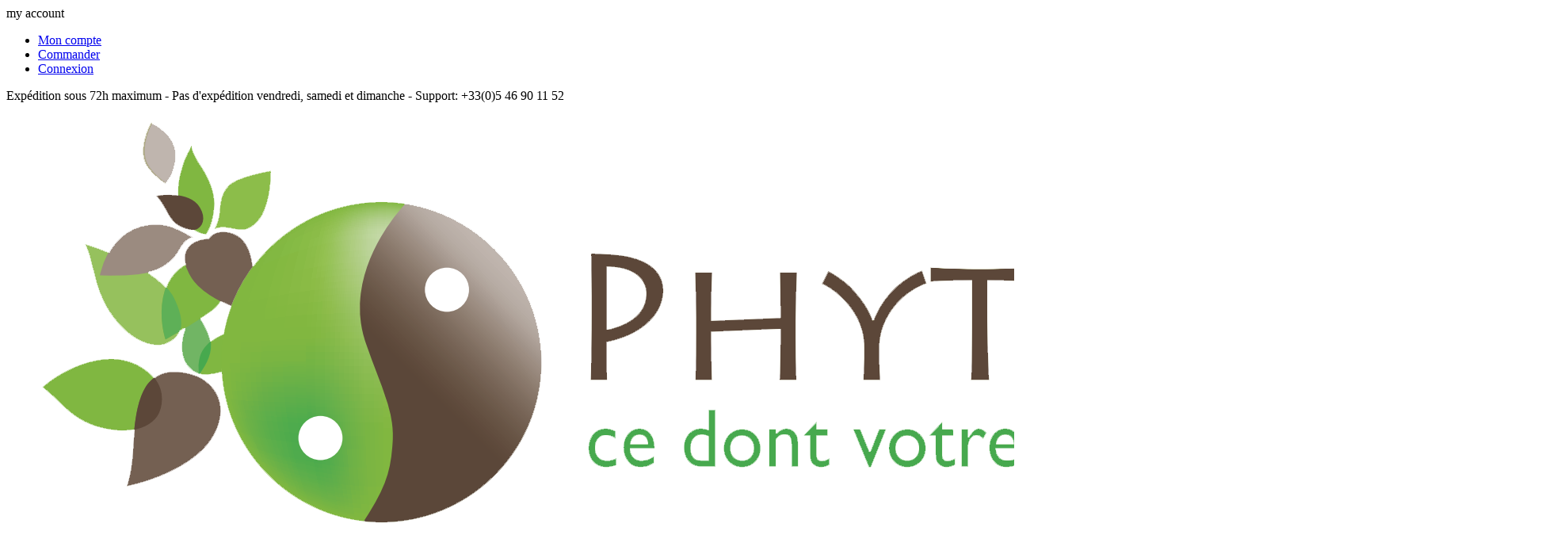

--- FILE ---
content_type: text/html; charset=utf-8
request_url: https://phytozen.eu/panier?action=show
body_size: 6279
content:
<!doctype html>
<html lang="fr">

  <head>
    
      
  <meta charset="utf-8">


  <meta http-equiv="x-ua-compatible" content="ie=edge">



  <title>Panier</title>
  <meta name="description" content="">
  <meta name="keywords" content="">
    


  <meta name="viewport" content="width=device-width, initial-scale=1">



  <link rel="icon" type="image/vnd.microsoft.icon" href="/img/favicon.ico?1540552232">
  <link rel="shortcut icon" type="image/x-icon" href="/img/favicon.ico?1540552232">

<link href="http://allfont.net/allfont.css?fonts=roboto-slab-bold" rel="stylesheet" type="text/css" />
<link href="https://fonts.googleapis.com/css?family=Roboto+Slab:100,300,400,700&amp;subset=cyrillic-ext" rel="stylesheet">
<script src="https://ajax.googleapis.com/ajax/libs/jquery/3.2.1/jquery.min.js"></script>

    <link rel="stylesheet" href="https://phytozen.eu/themes/theme_organicfood4/assets/css/theme.css" type="text/css" media="all">
  <link rel="stylesheet" href="https://phytozen.eu/modules/blockreassurance/views/dist/front.css" type="text/css" media="all">
  <link rel="stylesheet" href="https://phytozen.eu/modules/paypal/views/css/paypal_fo.css" type="text/css" media="all">
  <link rel="stylesheet" href="https://phytozen.eu/modules/posslideshows/css/nivo-slider/nivo-slider.css" type="text/css" media="all">
  <link rel="stylesheet" href="https://phytozen.eu/js/jquery/ui/themes/base/minified/jquery-ui.min.css" type="text/css" media="all">
  <link rel="stylesheet" href="https://phytozen.eu/js/jquery/ui/themes/base/minified/jquery.ui.theme.min.css" type="text/css" media="all">
  <link rel="stylesheet" href="https://phytozen.eu/modules/productcomments/productcomments.css" type="text/css" media="all">
  <link rel="stylesheet" href="https://phytozen.eu/themes/theme_organicfood4/assets/css/custom.css" type="text/css" media="all">




  

  <script type="text/javascript">
        var CLOSE = "Close Categories";
        var MORE = "More Categories";
        var POSSLIDESHOW_SPEED = "5000";
        var VMEGAMENU_POPUP_EFFECT = "2";
        var prestashop = {"cart":{"products":[],"totals":{"total":{"type":"total","label":"Total","amount":0,"value":"0,00\u00a0\u20ac"},"total_including_tax":{"type":"total","label":"Total TTC","amount":0,"value":"0,00\u00a0\u20ac"},"total_excluding_tax":{"type":"total","label":"Total HT :","amount":0,"value":"0,00\u00a0\u20ac"}},"subtotals":{"products":{"type":"products","label":"Sous-total","amount":0,"value":"0,00\u00a0\u20ac"},"discounts":null,"shipping":{"type":"shipping","label":"Livraison","amount":0,"value":"gratuit"},"tax":null},"products_count":0,"summary_string":"0 articles","vouchers":{"allowed":0,"added":[]},"discounts":[],"minimalPurchase":0,"minimalPurchaseRequired":""},"currency":{"name":"euro","iso_code":"EUR","iso_code_num":"978","sign":"\u20ac"},"customer":{"lastname":null,"firstname":null,"email":null,"birthday":null,"newsletter":null,"newsletter_date_add":null,"optin":null,"website":null,"company":null,"siret":null,"ape":null,"is_logged":false,"gender":{"type":null,"name":null},"addresses":[]},"language":{"name":"Fran\u00e7ais (French)","iso_code":"fr","locale":"fr-FR","language_code":"fr","is_rtl":"0","date_format_lite":"d\/m\/Y","date_format_full":"d\/m\/Y H:i:s","id":2},"page":{"title":"","canonical":null,"meta":{"title":"Panier","description":"","keywords":"","robots":"index"},"page_name":"cart","body_classes":{"lang-fr":true,"lang-rtl":false,"country-FR":true,"currency-EUR":true,"layout-full-width":true,"page-cart":true,"tax-display-enabled":true,"cart-empty":true},"admin_notifications":[]},"shop":{"name":"phytozen","logo":"\/img\/phytozen-logo-1540552232.jpg","stores_icon":"\/img\/logo_stores.png","favicon":"\/img\/favicon.ico"},"urls":{"base_url":"https:\/\/phytozen.eu\/","current_url":"https:\/\/phytozen.eu\/panier?action=show","shop_domain_url":"https:\/\/phytozen.eu","img_ps_url":"https:\/\/phytozen.eu\/img\/","img_cat_url":"https:\/\/phytozen.eu\/img\/c\/","img_lang_url":"https:\/\/phytozen.eu\/img\/l\/","img_prod_url":"https:\/\/phytozen.eu\/img\/p\/","img_manu_url":"https:\/\/phytozen.eu\/img\/m\/","img_sup_url":"https:\/\/phytozen.eu\/img\/su\/","img_ship_url":"https:\/\/phytozen.eu\/img\/s\/","img_store_url":"https:\/\/phytozen.eu\/img\/st\/","img_col_url":"https:\/\/phytozen.eu\/img\/co\/","img_url":"https:\/\/phytozen.eu\/themes\/theme_organicfood4\/assets\/img\/","css_url":"https:\/\/phytozen.eu\/themes\/theme_organicfood4\/assets\/css\/","js_url":"https:\/\/phytozen.eu\/themes\/theme_organicfood4\/assets\/js\/","pic_url":"https:\/\/phytozen.eu\/upload\/","pages":{"address":"https:\/\/phytozen.eu\/adresse","addresses":"https:\/\/phytozen.eu\/adresses","authentication":"https:\/\/phytozen.eu\/connexion","cart":"https:\/\/phytozen.eu\/panier","category":"https:\/\/phytozen.eu\/index.php?controller=category","cms":"https:\/\/phytozen.eu\/index.php?controller=cms","contact":"https:\/\/phytozen.eu\/nous-contacter","discount":"https:\/\/phytozen.eu\/reduction","guest_tracking":"https:\/\/phytozen.eu\/suivi-commande-invite","history":"https:\/\/phytozen.eu\/historique-commandes","identity":"https:\/\/phytozen.eu\/identite","index":"https:\/\/phytozen.eu\/","my_account":"https:\/\/phytozen.eu\/mon-compte","order_confirmation":"https:\/\/phytozen.eu\/confirmation-commande","order_detail":"https:\/\/phytozen.eu\/index.php?controller=order-detail","order_follow":"https:\/\/phytozen.eu\/suivi-commande","order":"https:\/\/phytozen.eu\/commande","order_return":"https:\/\/phytozen.eu\/index.php?controller=order-return","order_slip":"https:\/\/phytozen.eu\/avoirs","pagenotfound":"https:\/\/phytozen.eu\/page-introuvable","password":"https:\/\/phytozen.eu\/recuperation-mot-de-passe","pdf_invoice":"https:\/\/phytozen.eu\/index.php?controller=pdf-invoice","pdf_order_return":"https:\/\/phytozen.eu\/index.php?controller=pdf-order-return","pdf_order_slip":"https:\/\/phytozen.eu\/index.php?controller=pdf-order-slip","prices_drop":"https:\/\/phytozen.eu\/promotions","product":"https:\/\/phytozen.eu\/index.php?controller=product","search":"https:\/\/phytozen.eu\/recherche","sitemap":"https:\/\/phytozen.eu\/plan du site","stores":"https:\/\/phytozen.eu\/magasins","supplier":"https:\/\/phytozen.eu\/fournisseur","register":"https:\/\/phytozen.eu\/connexion?create_account=1","order_login":"https:\/\/phytozen.eu\/commande?login=1"},"theme_assets":"\/themes\/theme_organicfood4\/assets\/","actions":{"logout":"https:\/\/phytozen.eu\/?mylogout="}},"configuration":{"display_taxes_label":true,"is_catalog":false,"show_prices":true,"opt_in":{"partner":false},"quantity_discount":{"type":"price","label":"Prix"},"voucher_enabled":0,"return_enabled":0},"field_required":[],"breadcrumb":{"links":[{"title":"Accueil","url":"https:\/\/phytozen.eu\/"}],"count":1},"link":{"protocol_link":"https:\/\/","protocol_content":"https:\/\/"},"time":1765918581,"static_token":"e075648bc0f0f3fb06a0c147c76c76fa","token":"161bfc68f6529307ff244ea7a5f20cd2"};
        var psemailsubscription_subscription = "https:\/\/phytozen.eu\/module\/ps_emailsubscription\/subscription";
        var psr_icon_color = "#F19D76";
      </script>



  





    
  </head>

  <body id="cart" class="lang-fr country-fr currency-eur layout-full-width page-cart tax-display-enabled cart-empty">

    
      
    

    <main>
      
              

      <header id="header">
        
          
 
	<div class="container">
		<nav class="header-nav">
			<div class="setting_top dropdown js-dropdown">
				<span class="icon" data-toggle="dropdown">my account <i class="fa fa-angle-down expand-more"></i></span>
				 <div class="content-setting dropdown-menu">
					<div id="user_info_top" class="localiz_block">
	 <ul> 
	 	<li>
			<a href="https://phytozen.eu/mon-compte" rel="nofollow" class="dropdown-item">Mon compte</a>
		</li>
		<li>
			<a href="https://phytozen.eu/panier?action=show" class="dropdown-item">Commander</a>
		</li>
		<li>
						  <a
				href="https://phytozen.eu/mon-compte"
				title="Identifiez-vous"
				rel="nofollow" class="dropdown-item"
			  >
				Connexion
			  </a>
					</li>
	
	</ul>
</div>
				</div>
			</div>
			     	  	  <div class="phome">Expédition sous 72h maximum - Pas d'expédition vendredi, samedi et dimanche - Support: +33(0)5 46 90 11 52</div>
	       
		
		</nav>
	</div>		


<div class="header-conten">
	<div class="container">
		<div class="header-top">
			<div class="header_logo">
			  <a href="https://phytozen.eu/">
				<img class="logo img-responsive" src="/img/phytozen-logo-1540552232.jpg" alt="phytozen">
			  </a>
			</div>
			<div class="display_top">
				<div class="blockcart cart-preview" data-refresh-url="//phytozen.eu/module/ps_shoppingcart/ajax" data-cartitems="0">
  <div class="header">
     <a rel="nofollow" href="//phytozen.eu/panier?action=show">
		<span class="item_txt"><span class="item_count">0</span></span>
		<span class="item_total">0,00 €</span>
    </a>
  </div>
  <div class="body">
    <ul>
          </ul>
	<div class="price_content">
		<div class="cart-subtotals">
		  			<div class="products price_inline">
			  <span class="label">Sous-total</span>
			  <span class="value">0,00 €</span>
			</div>
		  			<div class=" price_inline">
			  <span class="label"></span>
			  <span class="value"></span>
			</div>
		  			<div class="shipping price_inline">
			  <span class="label">Livraison</span>
			  <span class="value">gratuit</span>
			</div>
		  			<div class=" price_inline">
			  <span class="label"></span>
			  <span class="value"></span>
			</div>
		  		</div>
		<div class="cart-total price_inline">
		  <span class="label">Total</span>
		  <span class="value">0,00 €</span>
		</div>
    </div>
	<div class="checkout">
		<a href="//phytozen.eu/panier?action=show" class="btn btn-primary">checkout</a>
	</div>
  </div>
</div>
<!-- Block search module TOP -->
<div id="search_widget" class="search_top" data-search-controller-url="//phytozen.eu/recherche">
	<form method="get" action="//phytozen.eu/recherche">
		<input type="hidden" name="controller" value="search">
		<input type="text" name="s" value="" placeholder="Rechercher" aria-label="Rechercher">
		<button type="submit">
			<div class="ion-ios-search search">search</div>
      <span class="hidden-xl-down">Rechercher</span>
		</button>
	</form>
</div>
<!-- /Block search module TOP -->

			</div>
		</div>
	</div>
</div>
<div class="bottom-menu">
	<div class="container">
		<div class="header-bottom">
			<div class="row">
				<div class="col col-lg-3 col-md-12 col-xs-12">
					<div class="megamenu">
						<div class="navleft-container hidden-md-down ">
	<div class="pt_vegamenu">
		<div class="pt_vmegamenu_title">
			<h2><i class="ion-navicon"></i>Toutes Catégories</h2>
		</div>
		<div id="pt_vmegamenu" class="pt_vmegamenu pt_vegamenu_cate">
			<div id="ver_pt_menu19" class="pt_menu noSub"><div class="parentMenu"><a href="https://phytozen.eu/19-nos-baies"><span>Nos Baies</span></a></div></div><div id="ver_pt_menu23" class="pt_menu noSub"><div class="parentMenu"><a href="https://phytozen.eu/23-nos-kofés"><span>Nos Kofés</span></a></div></div><div id="ver_pt_menu24" class="pt_menu noSub"><div class="parentMenu"><a href="https://phytozen.eu/24-nos-algues"><span>Nos Algues</span></a></div></div><div id="ver_pt_menu21" class="pt_menu noSub"><div class="parentMenu"><a href="https://phytozen.eu/21-autres-produits"><span>Autres Produits</span></a></div></div><div id="ver_pt_menu15" class="pt_menu noSub"><div class="parentMenu"><a href="https://phytozen.eu/15-conférences"><span>Conférences</span></a></div></div>
		</div>
		<div class="clearfix"></div>
	</div>	
</div>
					</div>
				</div>
				<div class="col col-lg-9 col-md-12 col-xs-12">
					<div class="megamenu">
						<!-- Block categories module -->
	<div class="ma-nav-mobile-container hidden-lg-up">
		<div class="pt_custommenu_mobile">
		<div class="navbar">
			<div id="navbar-inner" class="navbar-inner navbar-inactive">
				<a class="btn-navbar">Catégorie</a>
				<ul id="pt_custommenu_itemmobile" class="tree dhtml  mobilemenu nav-collapse collapse">
											<li><a href="https://phytozen.eu/5-phytozen-ethique-et-qualite">Phytozen Ethique et Qualité </a>
												</li>
											<li><a href="https://phytozen.eu/12-la-gamme">rencontrez nous </a>
												</li>
											<li><a href="https://phytozen.eu/11-la-gamme">La Gamme </a>
												<ul class="dhtml">
													<li><a href="https://phytozen.eu/19-nos-baies">Nos Baies </a>
								<ul>
																</ul>
													<li><a href="https://phytozen.eu/23-nos-kofés">Nos Kofés </a>
								<ul>
																</ul>
													<li><a href="https://phytozen.eu/21-autres-produits">Autres Produits </a>
								<ul>
																</ul>
													<li><a href="https://phytozen.eu/24-nos-algues">Nos Algues </a>
								<ul>
																</ul>
												</ul>
												</li>
											<li><a href="https://phytozen.eu/13-comment-acheter">Comment acheter </a>
												</li>
											<li><a href="https://phytozen.eu/14-stages-et-etudes">Stages et Etudes </a>
												</li>
											<li><a href="https://phytozen.eu/15-conférences">Conférences </a>
												</li>
											<li><a href="https://phytozen.eu/22-la-gamme">la-gamme </a>
												</li>
										     
															<li class="cms">
									<a href="https://phytozen.eu/content/15-phytozen-ethique-et-qualite-" title="Contains Subs">Phytozen Ethique et Qualité  </a>
								</li>
															<li class="cms">
									<a href="https://phytozen.eu/content/14-rencontrez-nous" title="Contains Subs">Rencontrez nous</a>
								</li>
															<li class="cms">
									<a href="https://phytozen.eu/content/17-stages-et-etudes-" title="Contains Subs">Stages et Etudes  </a>
								</li>
															<li class="cms">
									<a href="https://phytozen.eu/content/16-comment-acheter-" title="Contains Subs">Comment acheter </a>
								</li>
																			 
																			 
																			 
																			 
																			 
																													</ul>
			</div>
		</div>
		</div>
</div>
<!-- /Block categories module -->
<div class="nav-container hidden-md-down">
	<div class="nav-inner">
		<div id="pt_custommenu" class="pt_custommenu">
		    <div id="pt_menu_home" class="pt_menu"><div class="parentMenu"><a class="fontcustom2" href="/"><span>Accueil</span></a></div></div><div class ="pt_menu pt_menu_cms"><div class="parentMenu" ><a class="fontcustom2" href="https://phytozen.eu/content/15-phytozen-ethique-et-qualite-"><span>Phytozen Ethique et Qualité  </span></a></div></div>
<div id="pt_menu11" class="pt_menu nav-1"><div class="parentMenu"><a href="https://phytozen.eu/11-la-gamme" class="fontcustom2"><span>La Gamme</span><i class="icon-caret-down"></i></a></div><div id="popup11" class="popup" style="display: none; width: 1228px;"><div class="block1" id="block111"><div class="column last col1"><div class="itemMenu level1"><a class="itemMenuName level3 nochild" href="https://phytozen.eu/19-nos-baies"><span>Nos Baies</span></a><a class="itemMenuName level3 nochild" href="https://phytozen.eu/23-nos-kofés"><span>Nos Kofés</span></a><a class="itemMenuName level3 nochild" href="https://phytozen.eu/21-autres-produits"><span>Autres Produits</span></a><a class="itemMenuName level3 nochild" href="https://phytozen.eu/24-nos-algues"><span>Nos Algues</span></a></div></div><div class="clearBoth"></div></div></div></div><div id="pt_menu15" class="pt_menu nav-2 pt_menu_no_child"><div class="parentMenu"><a href="https://phytozen.eu/15-conférences" class="fontcustom2"><span>Conférences</span></a></div></div><div class ="pt_menu pt_menu_cms"><div class="parentMenu" ><a class="fontcustom2" href="https://phytozen.eu/content/14-rencontrez-nous"><span>Rencontrez nous</span></a></div></div>
<div class ="pt_menu pt_menu_cms"><div class="parentMenu" ><a class="fontcustom2" href="https://phytozen.eu/content/17-stages-et-etudes-"><span>Stages et Etudes  </span></a></div></div>
<div class ="pt_menu pt_menu_cms"><div class="parentMenu" ><a class="fontcustom2" href="https://phytozen.eu/content/16-comment-acheter-"><span>Comment acheter </span></a></div></div>

		</div>
	</div>
</div>
<script type="text/javascript">
//<![CDATA[
var CUSTOMMENU_POPUP_EFFECT = 0;
var CUSTOMMENU_POPUP_TOP_OFFSET = 25;
//]]>
</script>
					</div>
				</div>
			</div>
		</div>
	</div>
</div>
  

        
      </header>
				
		
			
<aside id="notifications">
  <div class="container">
    
    
    
      </div>
</aside>
		
       
			<div class="container">
				<div class="breadcrumb_container">
						<nav data-depth="1" class="breadcrumb hidden-sm-down">
  <ol itemscope itemtype="http://schema.org/BreadcrumbList">
          
        <li itemprop="itemListElement" itemscope itemtype="http://schema.org/ListItem">
          <a itemprop="item" href="https://phytozen.eu/">
            <span itemprop="name">Accueil</span>
          </a>
          <meta itemprop="position" content="1">
        </li>
      
      </ol>
</nav>
				</div> 
			</div> 
        
      <section id="wrapper">
        
			<div class="container">
			
			<div class="row">
			  

			  
  <div id="content-wrapper" class="col-xs-12">
    
    

  <section id="main">
    <div class="cart-grid row">

      <!-- Left Block: cart product informations & shpping -->
      <div class="cart-grid-body col-xs-12 col-lg-8">

        <!-- cart products detailed -->
        <div class="card cart-container">
          <div class="card-block">
            <h1 class="h1">Panier</h1>
          </div>
          <hr class="separator">
          
            
  <div class="cart-overview js-cart" data-refresh-url="//phytozen.eu/panier?ajax=1&action=refresh">
          <span class="no-items">Il n'y a plus d'articles dans votre panier</span>
      </div>

          
        </div>

        
  <a class="label" href="https://phytozen.eu/">
    <i class="material-icons">chevron_left</i>Continuer mes achats
  </a>


        <!-- shipping informations -->
        
          
        
      </div>

      <!-- Right Block: cart subtotal & cart total -->
      <div class="cart-grid-right col-xs-12 col-lg-4">

        
          <div class="card cart-summary">

            
              
            

            
              
<div class="cart-detailed-totals">

  <div class="card-block">
                  <div class="cart-summary-line" id="cart-subtotal-products">
          <span class="label js-subtotal">
                          0 articles
                      </span>
          <span class="value">0,00 €</span>
                  </div>
                                  <div class="cart-summary-line" id="cart-subtotal-shipping">
          <span class="label">
                          Livraison
                      </span>
          <span class="value">gratuit</span>
                        <div><small class="value"></small></div>
                  </div>
                      </div>

  

  <hr class="separator">

  <div class="card-block">
    <div class="cart-summary-line cart-total">
      <span class="label">Total TTC</span>
      <span class="value">0,00 €</span>
    </div>

    <div class="cart-summary-line">
      <small class="label"></small>
      <small class="value"></small>
    </div>
  </div>

  <hr class="separator">
</div>

            

            
  <div class="checkout text-sm-center card-block">
    <button type="button" class="btn btn-primary disabled" disabled>Commander</button>
  </div>


          </div>
        

        
          
<div class="blockreassurance_product">
            <div>
            <span class="item-product">
                                                    &nbsp;
            </span>
                          <p class="block-title" style="color:#000000;"></p>
                    </div>
            <div>
            <span class="item-product">
                                                    &nbsp;
            </span>
                          <p class="block-title" style="color:#000000;"></p>
                    </div>
            <div>
            <span class="item-product">
                                                    &nbsp;
            </span>
                          <p class="block-title" style="color:#000000;"></p>
                    </div>
        <div class="clearfix"></div>
</div>

        

      </div>

    </div>
  </section>

  

    
  </div>


			  
			</div>
			
			</div>
		</section>
		
		<footer id="footer">
			
			  <div class="footer-container">
	<div class="container">
	<div class=" footer-middle">
		  <div class="row">	
				<div class="col-sm-12 col-md-4 col-lg-4 col-xs-12">
										<div class="about_us">
<div class="logo_footer"><span style="color: #ffffff;">SARL PHYTOZEN</span></div>
<div class=" footer-info">
<div class="desc_footer">
<p>Addresse: 34 Rue de Théon - 17120 COZES - FRANCE</p>
<p>Phone: +33(0)546901152</p>
<p>Email: Contact@phytozen.eu</p>
</div>
</div>
</div>
			

				</div>
				<div class="col-sm-12 col-md-4 col-lg-4 col-xs-12">
					<div class="row">
					      <div class="col-xs-12 col-sm-12 col-md-6 col-lg-6 links footer_block">
      <h3 class="h3 hidden-sm-down">Liens rapides</h3>
            <div class="title clearfix hidden-md-up" data-target="#footer_sub_menu_20184" data-toggle="collapse">
        <h3 class="h3">Liens rapides</h3>
        <span class="float-xs-right">
          <span class="navbar-toggler collapse-icons">
            <i class="material-icons add">keyboard_arrow_down</i>
            <i class="material-icons remove">keyboard_arrow_up</i>
          </span>
        </span>
      </div>
      <ul id="footer_sub_menu_20184" class="footer_list collapse">
                  <li>
            <a
                id="link-cms-page-16-1"
                class="cms-page-link"
                href="https://phytozen.eu/content/16-comment-acheter-"
                title=""
                            >
              Comment acheter 
            </a>
          </li>
                  <li>
            <a
                id="link-product-page-new-products-1"
                class="cms-page-link"
                href="https://phytozen.eu/nouveaux-produits"
                title="Nos nouveaux produits"
                            >
              Nouveaux produits
            </a>
          </li>
                  <li>
            <a
                id="link-static-page-sitemap-1"
                class="cms-page-link"
                href="https://phytozen.eu/plan du site"
                title="Vous êtes perdu ? Trouvez ce que vous cherchez"
                            >
              sitemap
            </a>
          </li>
                  <li>
            <a
                id="link-static-page-authentication-1"
                class="cms-page-link"
                href="https://phytozen.eu/connexion"
                title=""
                            >
              Identifiant
            </a>
          </li>
                  <li>
            <a
                id="link-static-page-my-account-1"
                class="cms-page-link"
                href="https://phytozen.eu/mon-compte"
                title=""
                            >
              Mon compte
            </a>
          </li>
              </ul>
    </div>
      <div class="col-xs-12 col-sm-12 col-md-6 col-lg-6 links footer_block">
      <h3 class="h3 hidden-sm-down"> Notre Compagnie</h3>
            <div class="title clearfix hidden-md-up" data-target="#footer_sub_menu_81440" data-toggle="collapse">
        <h3 class="h3"> Notre Compagnie</h3>
        <span class="float-xs-right">
          <span class="navbar-toggler collapse-icons">
            <i class="material-icons add">keyboard_arrow_down</i>
            <i class="material-icons remove">keyboard_arrow_up</i>
          </span>
        </span>
      </div>
      <ul id="footer_sub_menu_81440" class="footer_list collapse">
                  <li>
            <a
                id="link-cms-page-1-2"
                class="cms-page-link"
                href="https://phytozen.eu/content/1-Livraison"
                title="Nos conditions de livraison"
                            >
              Livraison
            </a>
          </li>
                  <li>
            <a
                id="link-cms-page-2-2"
                class="cms-page-link"
                href="https://phytozen.eu/content/2-mentions-legales"
                title="Mensions Légales"
                            >
              Mentions légales
            </a>
          </li>
                  <li>
            <a
                id="link-cms-page-3-2"
                class="cms-page-link"
                href="https://phytozen.eu/content/3-termes-et-conditions"
                title="Nos conditions d&#039;utilisation"
                            >
              Termes Et Conditions
            </a>
          </li>
                  <li>
            <a
                id="link-cms-page-11-2"
                class="cms-page-link"
                href="https://phytozen.eu/content/11-contact-us"
                title=""
                            >
              Contactez Nous
            </a>
          </li>
                  <li>
            <a
                id="link-cms-page-12-2"
                class="cms-page-link"
                href="https://phytozen.eu/content/12-protection-des-donnees"
                title=""
                            >
              Protection des données
            </a>
          </li>
              </ul>
    </div>
  

					</div>
				</div>
				<div class="col-sm-12 col-md-4 col-lg-4 col-xs-12">
					<div class="footer_block links">
	<div class="ft_newsletter">
		<div class="content_newsletter">
			
			<h3>
				Inscrivez-vous à notre Newsletter !
			</h3>
			
			<div class="block_content">

				<p class="newletter-header">Recevez par mail nos conseils, nouveautés et offres spéciales !</p>
				<form action="https://phytozen.eu/#footer" method="post">
					<div class="input-wrapper">
					  <input
						name="email"
						class="input_txt"
						type="text"
						value=""
						placeholder="Votre adresse e-mail"
					  >
					</div>
					<button class="btn btn-primary" name="submitNewsletter" type="submit" value=""><span>S’abonner</span></button>
					<input type="hidden" name="action" value="0">
				</form>
				<div class="col-xs-12">
				  				</div>
			</div>
		</div>
	</div>
</div>
				</div>
		  </div>
	</div>

						<div class="footer-bottom">
<div class="row">
<div class="copyright col-xs-12 col-sm-12 col-md-6 ">Copyright 2018 <a href="http://phytozen.eu" target="_blank">Phytozen</a>. Tous droits réservés.</div>
<div class="payment1 col-xs-12 col-sm-12 col-md-6 ">
<div class="payment"></div>
</div>
</div>
</div>
			

	</div>

</div>			
		</footer>

    </main>

    
        <script type="text/javascript" src="https://phytozen.eu/themes/core.js" ></script>
  <script type="text/javascript" src="https://phytozen.eu/themes/theme_organicfood4/assets/js/theme.js" ></script>
  <script type="text/javascript" src="https://phytozen.eu/modules/blockreassurance/views/dist/front.js" ></script>
  <script type="text/javascript" src="https://phytozen.eu/modules/ps_emailsubscription/views/js/ps_emailsubscription.js" ></script>
  <script type="text/javascript" src="https://phytozen.eu/modules/productcomments/js/jquery.malihu.PageScroll2id.min.js" ></script>
  <script type="text/javascript" src="https://phytozen.eu/themes/theme_organicfood4/modules/poslogo/js/poslogo.js" ></script>
  <script type="text/javascript" src="https://phytozen.eu/modules/posmegamenu/js/mobile_menu.js" ></script>
  <script type="text/javascript" src="https://phytozen.eu/modules/posmegamenu/js/custommenu.js" ></script>
  <script type="text/javascript" src="https://phytozen.eu/modules/posvegamenu/js/custommenu.js" ></script>
  <script type="text/javascript" src="https://phytozen.eu/modules/posslideshows/js/nivo-slider/jquery.nivo.slider.pack.js" ></script>
  <script type="text/javascript" src="https://phytozen.eu/modules/posslideshows/js/posslideshow.js" ></script>
  <script type="text/javascript" src="https://phytozen.eu/modules/posstaticblocks/js/jquery.fullPage.min.js" ></script>
  <script type="text/javascript" src="https://phytozen.eu/themes/theme_organicfood4/modules/posfeaturedproducts/js/posfeaturedproducts.js" ></script>
  <script type="text/javascript" src="https://phytozen.eu/themes/theme_organicfood4/modules/postabcateslider/js/postabcateslider.js" ></script>
  <script type="text/javascript" src="https://phytozen.eu/themes/theme_organicfood4/modules/poscountdown/js/jquery.plugin.js" ></script>
  <script type="text/javascript" src="https://phytozen.eu/themes/theme_organicfood4/modules/poscountdown/js/jquery.countdown.js" ></script>
  <script type="text/javascript" src="https://phytozen.eu/themes/theme_organicfood4/modules/poscountdown/js/poscountdown.js" ></script>
  <script type="text/javascript" src="https://phytozen.eu/js/jquery/ui/jquery-ui.min.js" ></script>
  <script type="text/javascript" src="https://phytozen.eu/themes/theme_organicfood4/modules/ps_searchbar/ps_searchbar.js" ></script>
  <script type="text/javascript" src="https://phytozen.eu/themes/theme_organicfood4/modules/ps_shoppingcart/ps_shoppingcart.js" ></script>
  <script type="text/javascript" src="https://phytozen.eu/themes/theme_organicfood4/assets/js/custom.js" ></script>


    

    
      
    
	<div class="back-top"><a href= "#" class="back-top-button"></a></div>
  </body>

</html>